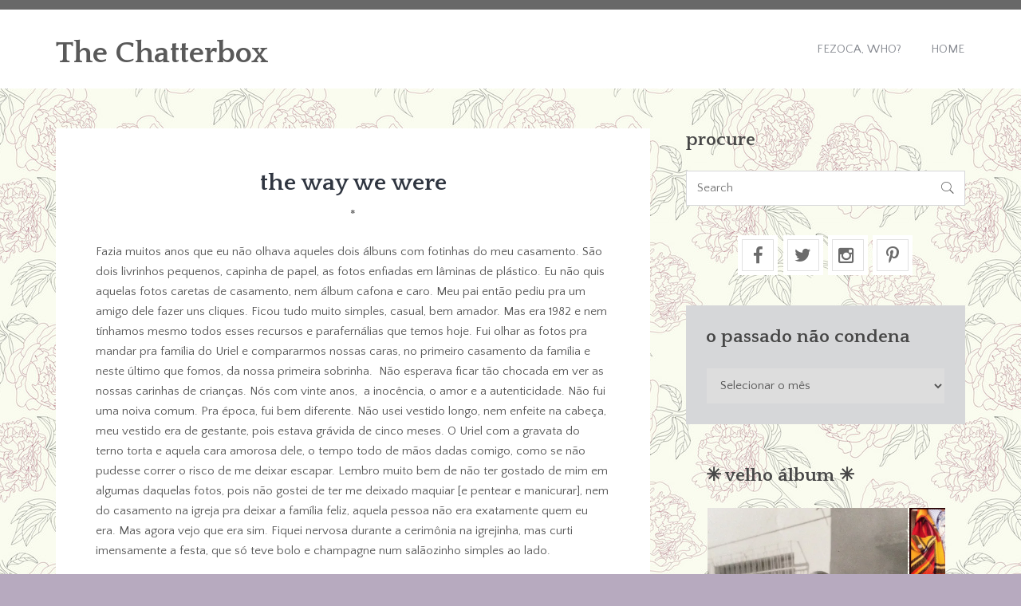

--- FILE ---
content_type: text/html; charset=UTF-8
request_url: https://fezocasblurbs.com/2017/07/the-way-we-were/
body_size: 16778
content:
<!DOCTYPE html>
<html lang="pt-BR" class="no-js">
<head>
	<meta charset="UTF-8">
	<meta name="viewport" content="width=device-width">
	<link rel="profile" href="http://gmpg.org/xfn/11">
	<link rel="pingback" href="https://fezocasblurbs.com/xmlrpc.php">
	<title>the way we were &#8211; The Chatterbox</title>
<meta name='robots' content='max-image-preview:large' />
<link rel='dns-prefetch' href='//secure.gravatar.com' />
<link rel='dns-prefetch' href='//stats.wp.com' />
<link rel='dns-prefetch' href='//fonts.googleapis.com' />
<link rel='dns-prefetch' href='//v0.wordpress.com' />
<link rel='dns-prefetch' href='//jetpack.wordpress.com' />
<link rel='dns-prefetch' href='//s0.wp.com' />
<link rel='dns-prefetch' href='//public-api.wordpress.com' />
<link rel='dns-prefetch' href='//0.gravatar.com' />
<link rel='dns-prefetch' href='//1.gravatar.com' />
<link rel='dns-prefetch' href='//2.gravatar.com' />
<link rel='preconnect' href='//i0.wp.com' />
<link rel='preconnect' href='//c0.wp.com' />
<link rel="alternate" type="application/rss+xml" title="Feed para The Chatterbox &raquo;" href="https://fezocasblurbs.com/feed/" />
<link rel="alternate" type="application/rss+xml" title="Feed de comentários para The Chatterbox &raquo;" href="https://fezocasblurbs.com/comments/feed/" />
<link rel="alternate" type="application/rss+xml" title="Feed de comentários para The Chatterbox &raquo; the way we were" href="https://fezocasblurbs.com/2017/07/the-way-we-were/feed/" />
<link rel="alternate" title="oEmbed (JSON)" type="application/json+oembed" href="https://fezocasblurbs.com/wp-json/oembed/1.0/embed?url=https%3A%2F%2Ffezocasblurbs.com%2F2017%2F07%2Fthe-way-we-were%2F" />
<link rel="alternate" title="oEmbed (XML)" type="text/xml+oembed" href="https://fezocasblurbs.com/wp-json/oembed/1.0/embed?url=https%3A%2F%2Ffezocasblurbs.com%2F2017%2F07%2Fthe-way-we-were%2F&#038;format=xml" />
<style id='wp-img-auto-sizes-contain-inline-css' type='text/css'>
img:is([sizes=auto i],[sizes^="auto," i]){contain-intrinsic-size:3000px 1500px}
/*# sourceURL=wp-img-auto-sizes-contain-inline-css */
</style>
<style id='wp-emoji-styles-inline-css' type='text/css'>

	img.wp-smiley, img.emoji {
		display: inline !important;
		border: none !important;
		box-shadow: none !important;
		height: 1em !important;
		width: 1em !important;
		margin: 0 0.07em !important;
		vertical-align: -0.1em !important;
		background: none !important;
		padding: 0 !important;
	}
/*# sourceURL=wp-emoji-styles-inline-css */
</style>
<style id='wp-block-library-inline-css' type='text/css'>
:root{--wp-block-synced-color:#7a00df;--wp-block-synced-color--rgb:122,0,223;--wp-bound-block-color:var(--wp-block-synced-color);--wp-editor-canvas-background:#ddd;--wp-admin-theme-color:#007cba;--wp-admin-theme-color--rgb:0,124,186;--wp-admin-theme-color-darker-10:#006ba1;--wp-admin-theme-color-darker-10--rgb:0,107,160.5;--wp-admin-theme-color-darker-20:#005a87;--wp-admin-theme-color-darker-20--rgb:0,90,135;--wp-admin-border-width-focus:2px}@media (min-resolution:192dpi){:root{--wp-admin-border-width-focus:1.5px}}.wp-element-button{cursor:pointer}:root .has-very-light-gray-background-color{background-color:#eee}:root .has-very-dark-gray-background-color{background-color:#313131}:root .has-very-light-gray-color{color:#eee}:root .has-very-dark-gray-color{color:#313131}:root .has-vivid-green-cyan-to-vivid-cyan-blue-gradient-background{background:linear-gradient(135deg,#00d084,#0693e3)}:root .has-purple-crush-gradient-background{background:linear-gradient(135deg,#34e2e4,#4721fb 50%,#ab1dfe)}:root .has-hazy-dawn-gradient-background{background:linear-gradient(135deg,#faaca8,#dad0ec)}:root .has-subdued-olive-gradient-background{background:linear-gradient(135deg,#fafae1,#67a671)}:root .has-atomic-cream-gradient-background{background:linear-gradient(135deg,#fdd79a,#004a59)}:root .has-nightshade-gradient-background{background:linear-gradient(135deg,#330968,#31cdcf)}:root .has-midnight-gradient-background{background:linear-gradient(135deg,#020381,#2874fc)}:root{--wp--preset--font-size--normal:16px;--wp--preset--font-size--huge:42px}.has-regular-font-size{font-size:1em}.has-larger-font-size{font-size:2.625em}.has-normal-font-size{font-size:var(--wp--preset--font-size--normal)}.has-huge-font-size{font-size:var(--wp--preset--font-size--huge)}.has-text-align-center{text-align:center}.has-text-align-left{text-align:left}.has-text-align-right{text-align:right}.has-fit-text{white-space:nowrap!important}#end-resizable-editor-section{display:none}.aligncenter{clear:both}.items-justified-left{justify-content:flex-start}.items-justified-center{justify-content:center}.items-justified-right{justify-content:flex-end}.items-justified-space-between{justify-content:space-between}.screen-reader-text{border:0;clip-path:inset(50%);height:1px;margin:-1px;overflow:hidden;padding:0;position:absolute;width:1px;word-wrap:normal!important}.screen-reader-text:focus{background-color:#ddd;clip-path:none;color:#444;display:block;font-size:1em;height:auto;left:5px;line-height:normal;padding:15px 23px 14px;text-decoration:none;top:5px;width:auto;z-index:100000}html :where(.has-border-color){border-style:solid}html :where([style*=border-top-color]){border-top-style:solid}html :where([style*=border-right-color]){border-right-style:solid}html :where([style*=border-bottom-color]){border-bottom-style:solid}html :where([style*=border-left-color]){border-left-style:solid}html :where([style*=border-width]){border-style:solid}html :where([style*=border-top-width]){border-top-style:solid}html :where([style*=border-right-width]){border-right-style:solid}html :where([style*=border-bottom-width]){border-bottom-style:solid}html :where([style*=border-left-width]){border-left-style:solid}html :where(img[class*=wp-image-]){height:auto;max-width:100%}:where(figure){margin:0 0 1em}html :where(.is-position-sticky){--wp-admin--admin-bar--position-offset:var(--wp-admin--admin-bar--height,0px)}@media screen and (max-width:600px){html :where(.is-position-sticky){--wp-admin--admin-bar--position-offset:0px}}

/*# sourceURL=wp-block-library-inline-css */
</style><style id='global-styles-inline-css' type='text/css'>
:root{--wp--preset--aspect-ratio--square: 1;--wp--preset--aspect-ratio--4-3: 4/3;--wp--preset--aspect-ratio--3-4: 3/4;--wp--preset--aspect-ratio--3-2: 3/2;--wp--preset--aspect-ratio--2-3: 2/3;--wp--preset--aspect-ratio--16-9: 16/9;--wp--preset--aspect-ratio--9-16: 9/16;--wp--preset--color--black: #000000;--wp--preset--color--cyan-bluish-gray: #abb8c3;--wp--preset--color--white: #ffffff;--wp--preset--color--pale-pink: #f78da7;--wp--preset--color--vivid-red: #cf2e2e;--wp--preset--color--luminous-vivid-orange: #ff6900;--wp--preset--color--luminous-vivid-amber: #fcb900;--wp--preset--color--light-green-cyan: #7bdcb5;--wp--preset--color--vivid-green-cyan: #00d084;--wp--preset--color--pale-cyan-blue: #8ed1fc;--wp--preset--color--vivid-cyan-blue: #0693e3;--wp--preset--color--vivid-purple: #9b51e0;--wp--preset--gradient--vivid-cyan-blue-to-vivid-purple: linear-gradient(135deg,rgb(6,147,227) 0%,rgb(155,81,224) 100%);--wp--preset--gradient--light-green-cyan-to-vivid-green-cyan: linear-gradient(135deg,rgb(122,220,180) 0%,rgb(0,208,130) 100%);--wp--preset--gradient--luminous-vivid-amber-to-luminous-vivid-orange: linear-gradient(135deg,rgb(252,185,0) 0%,rgb(255,105,0) 100%);--wp--preset--gradient--luminous-vivid-orange-to-vivid-red: linear-gradient(135deg,rgb(255,105,0) 0%,rgb(207,46,46) 100%);--wp--preset--gradient--very-light-gray-to-cyan-bluish-gray: linear-gradient(135deg,rgb(238,238,238) 0%,rgb(169,184,195) 100%);--wp--preset--gradient--cool-to-warm-spectrum: linear-gradient(135deg,rgb(74,234,220) 0%,rgb(151,120,209) 20%,rgb(207,42,186) 40%,rgb(238,44,130) 60%,rgb(251,105,98) 80%,rgb(254,248,76) 100%);--wp--preset--gradient--blush-light-purple: linear-gradient(135deg,rgb(255,206,236) 0%,rgb(152,150,240) 100%);--wp--preset--gradient--blush-bordeaux: linear-gradient(135deg,rgb(254,205,165) 0%,rgb(254,45,45) 50%,rgb(107,0,62) 100%);--wp--preset--gradient--luminous-dusk: linear-gradient(135deg,rgb(255,203,112) 0%,rgb(199,81,192) 50%,rgb(65,88,208) 100%);--wp--preset--gradient--pale-ocean: linear-gradient(135deg,rgb(255,245,203) 0%,rgb(182,227,212) 50%,rgb(51,167,181) 100%);--wp--preset--gradient--electric-grass: linear-gradient(135deg,rgb(202,248,128) 0%,rgb(113,206,126) 100%);--wp--preset--gradient--midnight: linear-gradient(135deg,rgb(2,3,129) 0%,rgb(40,116,252) 100%);--wp--preset--font-size--small: 13px;--wp--preset--font-size--medium: 20px;--wp--preset--font-size--large: 36px;--wp--preset--font-size--x-large: 42px;--wp--preset--spacing--20: 0.44rem;--wp--preset--spacing--30: 0.67rem;--wp--preset--spacing--40: 1rem;--wp--preset--spacing--50: 1.5rem;--wp--preset--spacing--60: 2.25rem;--wp--preset--spacing--70: 3.38rem;--wp--preset--spacing--80: 5.06rem;--wp--preset--shadow--natural: 6px 6px 9px rgba(0, 0, 0, 0.2);--wp--preset--shadow--deep: 12px 12px 50px rgba(0, 0, 0, 0.4);--wp--preset--shadow--sharp: 6px 6px 0px rgba(0, 0, 0, 0.2);--wp--preset--shadow--outlined: 6px 6px 0px -3px rgb(255, 255, 255), 6px 6px rgb(0, 0, 0);--wp--preset--shadow--crisp: 6px 6px 0px rgb(0, 0, 0);}:where(.is-layout-flex){gap: 0.5em;}:where(.is-layout-grid){gap: 0.5em;}body .is-layout-flex{display: flex;}.is-layout-flex{flex-wrap: wrap;align-items: center;}.is-layout-flex > :is(*, div){margin: 0;}body .is-layout-grid{display: grid;}.is-layout-grid > :is(*, div){margin: 0;}:where(.wp-block-columns.is-layout-flex){gap: 2em;}:where(.wp-block-columns.is-layout-grid){gap: 2em;}:where(.wp-block-post-template.is-layout-flex){gap: 1.25em;}:where(.wp-block-post-template.is-layout-grid){gap: 1.25em;}.has-black-color{color: var(--wp--preset--color--black) !important;}.has-cyan-bluish-gray-color{color: var(--wp--preset--color--cyan-bluish-gray) !important;}.has-white-color{color: var(--wp--preset--color--white) !important;}.has-pale-pink-color{color: var(--wp--preset--color--pale-pink) !important;}.has-vivid-red-color{color: var(--wp--preset--color--vivid-red) !important;}.has-luminous-vivid-orange-color{color: var(--wp--preset--color--luminous-vivid-orange) !important;}.has-luminous-vivid-amber-color{color: var(--wp--preset--color--luminous-vivid-amber) !important;}.has-light-green-cyan-color{color: var(--wp--preset--color--light-green-cyan) !important;}.has-vivid-green-cyan-color{color: var(--wp--preset--color--vivid-green-cyan) !important;}.has-pale-cyan-blue-color{color: var(--wp--preset--color--pale-cyan-blue) !important;}.has-vivid-cyan-blue-color{color: var(--wp--preset--color--vivid-cyan-blue) !important;}.has-vivid-purple-color{color: var(--wp--preset--color--vivid-purple) !important;}.has-black-background-color{background-color: var(--wp--preset--color--black) !important;}.has-cyan-bluish-gray-background-color{background-color: var(--wp--preset--color--cyan-bluish-gray) !important;}.has-white-background-color{background-color: var(--wp--preset--color--white) !important;}.has-pale-pink-background-color{background-color: var(--wp--preset--color--pale-pink) !important;}.has-vivid-red-background-color{background-color: var(--wp--preset--color--vivid-red) !important;}.has-luminous-vivid-orange-background-color{background-color: var(--wp--preset--color--luminous-vivid-orange) !important;}.has-luminous-vivid-amber-background-color{background-color: var(--wp--preset--color--luminous-vivid-amber) !important;}.has-light-green-cyan-background-color{background-color: var(--wp--preset--color--light-green-cyan) !important;}.has-vivid-green-cyan-background-color{background-color: var(--wp--preset--color--vivid-green-cyan) !important;}.has-pale-cyan-blue-background-color{background-color: var(--wp--preset--color--pale-cyan-blue) !important;}.has-vivid-cyan-blue-background-color{background-color: var(--wp--preset--color--vivid-cyan-blue) !important;}.has-vivid-purple-background-color{background-color: var(--wp--preset--color--vivid-purple) !important;}.has-black-border-color{border-color: var(--wp--preset--color--black) !important;}.has-cyan-bluish-gray-border-color{border-color: var(--wp--preset--color--cyan-bluish-gray) !important;}.has-white-border-color{border-color: var(--wp--preset--color--white) !important;}.has-pale-pink-border-color{border-color: var(--wp--preset--color--pale-pink) !important;}.has-vivid-red-border-color{border-color: var(--wp--preset--color--vivid-red) !important;}.has-luminous-vivid-orange-border-color{border-color: var(--wp--preset--color--luminous-vivid-orange) !important;}.has-luminous-vivid-amber-border-color{border-color: var(--wp--preset--color--luminous-vivid-amber) !important;}.has-light-green-cyan-border-color{border-color: var(--wp--preset--color--light-green-cyan) !important;}.has-vivid-green-cyan-border-color{border-color: var(--wp--preset--color--vivid-green-cyan) !important;}.has-pale-cyan-blue-border-color{border-color: var(--wp--preset--color--pale-cyan-blue) !important;}.has-vivid-cyan-blue-border-color{border-color: var(--wp--preset--color--vivid-cyan-blue) !important;}.has-vivid-purple-border-color{border-color: var(--wp--preset--color--vivid-purple) !important;}.has-vivid-cyan-blue-to-vivid-purple-gradient-background{background: var(--wp--preset--gradient--vivid-cyan-blue-to-vivid-purple) !important;}.has-light-green-cyan-to-vivid-green-cyan-gradient-background{background: var(--wp--preset--gradient--light-green-cyan-to-vivid-green-cyan) !important;}.has-luminous-vivid-amber-to-luminous-vivid-orange-gradient-background{background: var(--wp--preset--gradient--luminous-vivid-amber-to-luminous-vivid-orange) !important;}.has-luminous-vivid-orange-to-vivid-red-gradient-background{background: var(--wp--preset--gradient--luminous-vivid-orange-to-vivid-red) !important;}.has-very-light-gray-to-cyan-bluish-gray-gradient-background{background: var(--wp--preset--gradient--very-light-gray-to-cyan-bluish-gray) !important;}.has-cool-to-warm-spectrum-gradient-background{background: var(--wp--preset--gradient--cool-to-warm-spectrum) !important;}.has-blush-light-purple-gradient-background{background: var(--wp--preset--gradient--blush-light-purple) !important;}.has-blush-bordeaux-gradient-background{background: var(--wp--preset--gradient--blush-bordeaux) !important;}.has-luminous-dusk-gradient-background{background: var(--wp--preset--gradient--luminous-dusk) !important;}.has-pale-ocean-gradient-background{background: var(--wp--preset--gradient--pale-ocean) !important;}.has-electric-grass-gradient-background{background: var(--wp--preset--gradient--electric-grass) !important;}.has-midnight-gradient-background{background: var(--wp--preset--gradient--midnight) !important;}.has-small-font-size{font-size: var(--wp--preset--font-size--small) !important;}.has-medium-font-size{font-size: var(--wp--preset--font-size--medium) !important;}.has-large-font-size{font-size: var(--wp--preset--font-size--large) !important;}.has-x-large-font-size{font-size: var(--wp--preset--font-size--x-large) !important;}
/*# sourceURL=global-styles-inline-css */
</style>

<style id='classic-theme-styles-inline-css' type='text/css'>
/*! This file is auto-generated */
.wp-block-button__link{color:#fff;background-color:#32373c;border-radius:9999px;box-shadow:none;text-decoration:none;padding:calc(.667em + 2px) calc(1.333em + 2px);font-size:1.125em}.wp-block-file__button{background:#32373c;color:#fff;text-decoration:none}
/*# sourceURL=/wp-includes/css/classic-themes.min.css */
</style>
<link rel='stylesheet' id='swiper-style-css' href='https://fezocasblurbs.com/wp-content/plugins/designhooks-utils/assets/css/swiper.css?ver=6.9' type='text/css' media='all' />
<link rel='stylesheet' id='dh-fonts-css' href='//fonts.googleapis.com/css?family=Quattrocento%3A400%2C700%7CQuattrocento+Sans%3A400%2C700&#038;subset=latin%2Clatin-ext' type='text/css' media='all' />
<link rel='stylesheet' id='dh-style-css' href='https://fezocasblurbs.com/wp-content/themes/sentio-pro/style.css' type='text/css' media='all' />
<style id='dh-style-inline-css' type='text/css'>
.bg-alpha{background: #595959 !important;}.text-alpha{color: #595959 !important;}.bg-beta{background: #6b6b6b !important;}.text-beta{color: #6b6b6b !important;}.bg-delta{background: #474747 !important;}.text-delta{color: #474747 !important;}.bg-gamma{background: #686868 !important;}.text-gamma{color: #686868 !important;}.bg-epsilon{background: #4d215e !important;}.text-epsilon{color: #4d215e !important;}body{color: #565656 !important;}
/*# sourceURL=dh-style-inline-css */
</style>
<script type="text/javascript" src="https://c0.wp.com/c/6.9/wp-includes/js/jquery/jquery.min.js" id="jquery-core-js"></script>
<script type="text/javascript" src="https://c0.wp.com/c/6.9/wp-includes/js/jquery/jquery-migrate.min.js" id="jquery-migrate-js"></script>
<link rel="https://api.w.org/" href="https://fezocasblurbs.com/wp-json/" /><link rel="alternate" title="JSON" type="application/json" href="https://fezocasblurbs.com/wp-json/wp/v2/posts/4090" /><link rel="EditURI" type="application/rsd+xml" title="RSD" href="https://fezocasblurbs.com/xmlrpc.php?rsd" />
<meta name="generator" content="WordPress 6.9" />
<link rel="canonical" href="https://fezocasblurbs.com/2017/07/the-way-we-were/" />
<link rel='shortlink' href='https://wp.me/p7IoD1-13Y' />
	<style>img#wpstats{display:none}</style>
		<style type="text/css" id="custom-background-css">
body.custom-background { background-color: #b7aabf; background-image: url("https://fezocasblurbs.com/wp-content/uploads/2016/08/background-chatterbox-2.jpg"); background-position: center top; background-size: auto; background-repeat: repeat; background-attachment: fixed; }
</style>
	<link rel="icon" href="https://i0.wp.com/fezocasblurbs.com/wp-content/uploads/2016/08/cropped-background-chatterbox-2.jpg?fit=32%2C32&#038;ssl=1" sizes="32x32" />
<link rel="icon" href="https://i0.wp.com/fezocasblurbs.com/wp-content/uploads/2016/08/cropped-background-chatterbox-2.jpg?fit=192%2C192&#038;ssl=1" sizes="192x192" />
<link rel="apple-touch-icon" href="https://i0.wp.com/fezocasblurbs.com/wp-content/uploads/2016/08/cropped-background-chatterbox-2.jpg?fit=180%2C180&#038;ssl=1" />
<meta name="msapplication-TileImage" content="https://i0.wp.com/fezocasblurbs.com/wp-content/uploads/2016/08/cropped-background-chatterbox-2.jpg?fit=270%2C270&#038;ssl=1" />
		<style type="text/css" id="wp-custom-css">
			/*
Bem-vindo ao CSS Personalizado!

Para saber como isso funciona, veja http://wp.me/PEmnE-Bt
*/
.moldura {
	margin: .4em;
	padding: .4em;
	border: 1px solid #CBCBCB;
	background-color: #ffffff;
	display: inline;
}		</style>
		<link rel='stylesheet' id='jetpack-swiper-library-css' href='https://c0.wp.com/p/jetpack/15.4/_inc/blocks/swiper.css' type='text/css' media='all' />
<link rel='stylesheet' id='jetpack-carousel-css' href='https://c0.wp.com/p/jetpack/15.4/modules/carousel/jetpack-carousel.css' type='text/css' media='all' />
<link rel='stylesheet' id='tiled-gallery-css' href='https://c0.wp.com/p/jetpack/15.4/modules/tiled-gallery/tiled-gallery/tiled-gallery.css' type='text/css' media='all' />
</head>

<body class="wp-singular post-template-default single single-post postid-4090 single-format-standard custom-background wp-theme-sentio-pro">
		<div id="page-canvas" class="main-container">
			<header id="page-header" class="main-header bg-white header-one" role="banner">
	<section class="header-meta bg-gamma text-beta">
		<div class="container">
			<div class="row">
				<div class="col-md-7">
					<div class="header-meta-text">
											</div>
				</div>
				<div class="col-md-5">
					<div class="header-social align-right">
						<ul class="inline-list"></ul>					</div>
				</div>
			</div>
		</div>
	</section> <!-- /.header-meta -->

	<section class="header-nav">
		<div class="container">
			<div class="row make-vertical">
				<div class="col-sm-4">
					<figure class="brand-identity">
						<h2><a class="text-alpha" href="https://fezocasblurbs.com/" rel="home">The Chatterbox</a></h2>						
					</figure>
				</div>
				<div class="col-sm-8">
					<nav class="primary-navigation align-right text-uppercase">
						<a href="#" class="nav-devices font-2x"><i data-icon="&#xe674;"></i></a>
						<ul id="menu-menu" class="inline-list"><li id="menu-item-3344" class="menu-item menu-item-type-custom menu-item-object-custom menu-item-3344"><a href="http://www.fezocasblurbs.com/who">Fezoca, Who?</a></li>
<li id="menu-item-3392" class="menu-item menu-item-type-custom menu-item-object-custom menu-item-3392"><a href="http://www.fezocasblurbs.com/">Home</a></li>
</ul>					</nav>
				</div>
			</div>
		</div>
	</section> <!-- /.header-nav -->
</header> <!-- /.main-container -->

	<main class="main-content" role="main">
		<section class="content-box">
			<div class="container">
				<div class="row">
					<div class="col-md-8">
						
							<article id="post-4090" class="bg-white dh-post post-4090 post type-post status-publish format-standard hentry category-1">
		
	<div class="post-content">
		<h3 class="post-title text-center">the way we were</h3>		<h5 class="post-categories text-center text-beta font-alpha text-uppercase"><a href="https://fezocasblurbs.com/category/1/" rel="category tag">*</a></h5>
		<div class="post-body-content">
							<p>Fazia muitos anos que eu não olhava aqueles dois álbuns com fotinhas do meu casamento. São dois livrinhos pequenos, capinha de papel, as fotos enfiadas em lâminas de plástico. Eu não quis aquelas fotos caretas de casamento, nem álbum cafona e caro. Meu pai então pediu pra um amigo dele fazer uns cliques. Ficou tudo muito simples, casual, bem amador. Mas era 1982 e nem tínhamos mesmo todos esses recursos e parafernálias que temos hoje. Fui olhar as fotos pra mandar pra família do Uriel e compararmos nossas caras, no primeiro casamento da família e neste último que fomos, da nossa primeira sobrinha.  Não esperava ficar tão chocada em ver as nossas carinhas de crianças. Nós com vinte anos,  a inocência, o amor e a autenticidade. Não fui uma noiva comum. Pra época, fui bem diferente. Não usei vestido longo, nem enfeite na cabeça, meu vestido era de gestante, pois estava grávida de cinco meses. O Uriel com a gravata do terno torta e aquela cara amorosa dele, o tempo todo de mãos dadas comigo, como se não pudesse correr o risco de me deixar escapar. Lembro muito bem de não ter gostado de mim em algumas daquelas fotos, pois não gostei de ter me deixado maquiar [e pentear e manicurar], nem do casamento na igreja pra deixar a família feliz, aquela pessoa não era exatamente quem eu era. Mas agora vejo que era sim. Fiquei nervosa durante a cerimônia na igrejinha, mas curti imensamente a festa, que só teve bolo e champagne num salãozinho simples ao lado.</p>
<p>Ninguém comentou nada, mas quero dizer aqui que achei eu e o Uriel incrivelmente lindos e extremamente fofos em todas as fotos. Tão felizes, com tantos sonhos e expectativas. Fica muito mais fácil admitir hoje, com cinquenta e cinco anos, que não somos iguais a todo mundo, formamos um casal bem diferente, mas acho que no final deu tudo muito certo.</p>
					</div>
						<footer class="post-meta">
			<div class="row">
				<div class="col-md-6">
					<time class="post-date">julho 12, 2017</time>									</div>
				<div class="col-md-6">
					<div class="align-right">
						<ul class="inline-list post-socials"><li>Share on:</li><li><a href="https://www.facebook.com/sharer/sharer.php?u=https://fezocasblurbs.com/2017/07/the-way-we-were/" target="_blank"><i data-icon="&#xf09a"></i></a></li><li><a href="https://twitter.com/intent/tweet?original_referer=https://fezocasblurbs.com/2017/07/the-way-we-were/&text=the way we were" target="_blank"><i data-icon="&#xf099"></i></a></li><li><a href="https://plus.google.com/share?url=https://fezocasblurbs.com/2017/07/the-way-we-were/" target="_blank"><i data-icon="&#xf1a0"></i></a></li><li><a href="https://www.linkedin.com/shareArticle?mini=true&url=https://fezocasblurbs.com/2017/07/the-way-we-were/=url&title=the way we were" target="_blank"><i data-icon="&#xf0e1"></i></a></li></ul>					</div>
				</div>
			</div>
		</footer>
			</div>
</article>



	<div class="post-extralink">
		<div class="row">
			<div class="col-sm-6">
									<div class="post-prev bg-white">
					<a href="https://fezocasblurbs.com/2017/06/a-very-hot-day/">
						<em style="background-image: url();"></em>
					</a>
					<span>Previous</span>
					<h5>{ a very hot day }</h5>
				 	</div>
							</div>
				
			<div class="col-sm-6">
									<div class="post-next bg-white">
						<a href="https://fezocasblurbs.com/2017/07/os-ipes-rosas-no-brasil/">
							<em style="background-image: url();"></em>
						</a>
						<span>Next</span>
						<h5>os ipês rosas [no Brasil]</h5>
				 	</div>
							</div>
		</div>
	</div>
	
		<div id="respond" class="comment-respond">
			<h3 id="reply-title" class="comment-reply-title">deixe um comentário<small><a rel="nofollow" id="cancel-comment-reply-link" href="/2017/07/the-way-we-were/#respond" style="display:none;">Cancelar resposta</a></small></h3>			<form id="commentform" class="comment-form">
				<iframe
					title="Formulário de comentário"
					src="https://jetpack.wordpress.com/jetpack-comment/?blogid=114015459&#038;postid=4090&#038;comment_registration=0&#038;require_name_email=1&#038;stc_enabled=1&#038;stb_enabled=1&#038;show_avatars=1&#038;avatar_default=retro&#038;greeting=deixe+um+coment%C3%A1rio&#038;jetpack_comments_nonce=3c12cf6f24&#038;greeting_reply=Deixe+uma+resposta+para+%25s&#038;color_scheme=light&#038;lang=pt_BR&#038;jetpack_version=15.4&#038;iframe_unique_id=1&#038;show_cookie_consent=10&#038;has_cookie_consent=0&#038;is_current_user_subscribed=0&#038;token_key=%3Bnormal%3B&#038;sig=069cc575311393ac43f87be407e7b7b1fe0fed7a#parent=https%3A%2F%2Ffezocasblurbs.com%2F2017%2F07%2Fthe-way-we-were%2F"
											name="jetpack_remote_comment"
						style="width:100%; height: 430px; border:0;"
										class="jetpack_remote_comment"
					id="jetpack_remote_comment"
					sandbox="allow-same-origin allow-top-navigation allow-scripts allow-forms allow-popups"
				>
									</iframe>
									<!--[if !IE]><!-->
					<script>
						document.addEventListener('DOMContentLoaded', function () {
							var commentForms = document.getElementsByClassName('jetpack_remote_comment');
							for (var i = 0; i < commentForms.length; i++) {
								commentForms[i].allowTransparency = false;
								commentForms[i].scrolling = 'no';
							}
						});
					</script>
					<!--<![endif]-->
							</form>
		</div>

		
		<input type="hidden" name="comment_parent" id="comment_parent" value="" />

		
						
							<div class="post-pagination align-center">
															</div>

											</div>
					<div class="col-md-4">
						<div id="search-2" class="dh-widget widget_search"><h4 class="widget-title text-delta">procure</h4><form role="search" method="get" class="search-form" action="https://fezocasblurbs.com/"><input type="search" class="search-field" placeholder="Search" value="" name="s" title="Search for:">
				<button class="search-submit">&#xe6a3;</button></form></div><div id="dh-social-media-3" class="dh-widget widget_dh-social-media"><div class="dh-social-media">
	<ul class="inline-list">
									<li><a href="https://www.facebook.com/ferguimaraesrosa" class="bg-white text-beta" target="_blank">
					<i data-icon="&#xf09a;"></i></a></li>
												<li><a href="https://twitter.com/fezoca" class="bg-white text-beta" target="_blank">
					<i data-icon="&#xf099;"></i></a></li>
												<li><a href="https://www.instagram.com/ferguimaraesrosa/" class="bg-white text-beta" target="_blank">
					<i data-icon="&#xf16d;"></i></a></li>
												<li><a href="https://www.pinterest.com/feguimaraesrosa/" class="bg-white text-beta" target="_blank">
					<i data-icon="&#xf231;"></i></a></li>
											</ul>
</div></div><div id="archives-2" class="dh-widget widget_archive"><h4 class="widget-title text-delta">o passado não condena</h4>		<label class="screen-reader-text" for="archives-dropdown-2">o passado não condena</label>
		<select id="archives-dropdown-2" name="archive-dropdown">
			
			<option value="">Selecionar o mês</option>
				<option value='https://fezocasblurbs.com/2023/06/'> junho 2023 </option>
	<option value='https://fezocasblurbs.com/2023/05/'> maio 2023 </option>
	<option value='https://fezocasblurbs.com/2022/12/'> dezembro 2022 </option>
	<option value='https://fezocasblurbs.com/2022/09/'> setembro 2022 </option>
	<option value='https://fezocasblurbs.com/2022/07/'> julho 2022 </option>
	<option value='https://fezocasblurbs.com/2022/06/'> junho 2022 </option>
	<option value='https://fezocasblurbs.com/2022/03/'> março 2022 </option>
	<option value='https://fezocasblurbs.com/2022/02/'> fevereiro 2022 </option>
	<option value='https://fezocasblurbs.com/2022/01/'> janeiro 2022 </option>
	<option value='https://fezocasblurbs.com/2021/12/'> dezembro 2021 </option>
	<option value='https://fezocasblurbs.com/2021/11/'> novembro 2021 </option>
	<option value='https://fezocasblurbs.com/2021/10/'> outubro 2021 </option>
	<option value='https://fezocasblurbs.com/2021/09/'> setembro 2021 </option>
	<option value='https://fezocasblurbs.com/2021/08/'> agosto 2021 </option>
	<option value='https://fezocasblurbs.com/2021/01/'> janeiro 2021 </option>
	<option value='https://fezocasblurbs.com/2020/12/'> dezembro 2020 </option>
	<option value='https://fezocasblurbs.com/2020/11/'> novembro 2020 </option>
	<option value='https://fezocasblurbs.com/2020/10/'> outubro 2020 </option>
	<option value='https://fezocasblurbs.com/2020/08/'> agosto 2020 </option>
	<option value='https://fezocasblurbs.com/2020/06/'> junho 2020 </option>
	<option value='https://fezocasblurbs.com/2020/03/'> março 2020 </option>
	<option value='https://fezocasblurbs.com/2020/02/'> fevereiro 2020 </option>
	<option value='https://fezocasblurbs.com/2020/01/'> janeiro 2020 </option>
	<option value='https://fezocasblurbs.com/2019/12/'> dezembro 2019 </option>
	<option value='https://fezocasblurbs.com/2019/11/'> novembro 2019 </option>
	<option value='https://fezocasblurbs.com/2019/10/'> outubro 2019 </option>
	<option value='https://fezocasblurbs.com/2019/09/'> setembro 2019 </option>
	<option value='https://fezocasblurbs.com/2019/08/'> agosto 2019 </option>
	<option value='https://fezocasblurbs.com/2019/07/'> julho 2019 </option>
	<option value='https://fezocasblurbs.com/2019/06/'> junho 2019 </option>
	<option value='https://fezocasblurbs.com/2019/05/'> maio 2019 </option>
	<option value='https://fezocasblurbs.com/2019/04/'> abril 2019 </option>
	<option value='https://fezocasblurbs.com/2019/03/'> março 2019 </option>
	<option value='https://fezocasblurbs.com/2019/02/'> fevereiro 2019 </option>
	<option value='https://fezocasblurbs.com/2019/01/'> janeiro 2019 </option>
	<option value='https://fezocasblurbs.com/2018/12/'> dezembro 2018 </option>
	<option value='https://fezocasblurbs.com/2018/11/'> novembro 2018 </option>
	<option value='https://fezocasblurbs.com/2018/10/'> outubro 2018 </option>
	<option value='https://fezocasblurbs.com/2018/09/'> setembro 2018 </option>
	<option value='https://fezocasblurbs.com/2018/08/'> agosto 2018 </option>
	<option value='https://fezocasblurbs.com/2018/07/'> julho 2018 </option>
	<option value='https://fezocasblurbs.com/2018/06/'> junho 2018 </option>
	<option value='https://fezocasblurbs.com/2018/05/'> maio 2018 </option>
	<option value='https://fezocasblurbs.com/2018/04/'> abril 2018 </option>
	<option value='https://fezocasblurbs.com/2018/03/'> março 2018 </option>
	<option value='https://fezocasblurbs.com/2018/02/'> fevereiro 2018 </option>
	<option value='https://fezocasblurbs.com/2018/01/'> janeiro 2018 </option>
	<option value='https://fezocasblurbs.com/2017/12/'> dezembro 2017 </option>
	<option value='https://fezocasblurbs.com/2017/11/'> novembro 2017 </option>
	<option value='https://fezocasblurbs.com/2017/10/'> outubro 2017 </option>
	<option value='https://fezocasblurbs.com/2017/09/'> setembro 2017 </option>
	<option value='https://fezocasblurbs.com/2017/08/'> agosto 2017 </option>
	<option value='https://fezocasblurbs.com/2017/07/'> julho 2017 </option>
	<option value='https://fezocasblurbs.com/2017/06/'> junho 2017 </option>
	<option value='https://fezocasblurbs.com/2017/05/'> maio 2017 </option>
	<option value='https://fezocasblurbs.com/2017/04/'> abril 2017 </option>
	<option value='https://fezocasblurbs.com/2017/03/'> março 2017 </option>
	<option value='https://fezocasblurbs.com/2017/02/'> fevereiro 2017 </option>
	<option value='https://fezocasblurbs.com/2017/01/'> janeiro 2017 </option>
	<option value='https://fezocasblurbs.com/2016/12/'> dezembro 2016 </option>
	<option value='https://fezocasblurbs.com/2016/11/'> novembro 2016 </option>
	<option value='https://fezocasblurbs.com/2016/10/'> outubro 2016 </option>
	<option value='https://fezocasblurbs.com/2016/09/'> setembro 2016 </option>
	<option value='https://fezocasblurbs.com/2016/08/'> agosto 2016 </option>
	<option value='https://fezocasblurbs.com/2016/07/'> julho 2016 </option>
	<option value='https://fezocasblurbs.com/2016/06/'> junho 2016 </option>
	<option value='https://fezocasblurbs.com/2016/05/'> maio 2016 </option>
	<option value='https://fezocasblurbs.com/2016/04/'> abril 2016 </option>
	<option value='https://fezocasblurbs.com/2016/03/'> março 2016 </option>
	<option value='https://fezocasblurbs.com/2016/02/'> fevereiro 2016 </option>
	<option value='https://fezocasblurbs.com/2016/01/'> janeiro 2016 </option>
	<option value='https://fezocasblurbs.com/2015/12/'> dezembro 2015 </option>
	<option value='https://fezocasblurbs.com/2015/11/'> novembro 2015 </option>
	<option value='https://fezocasblurbs.com/2015/10/'> outubro 2015 </option>
	<option value='https://fezocasblurbs.com/2015/09/'> setembro 2015 </option>
	<option value='https://fezocasblurbs.com/2015/08/'> agosto 2015 </option>
	<option value='https://fezocasblurbs.com/2015/07/'> julho 2015 </option>
	<option value='https://fezocasblurbs.com/2015/06/'> junho 2015 </option>
	<option value='https://fezocasblurbs.com/2015/05/'> maio 2015 </option>
	<option value='https://fezocasblurbs.com/2015/04/'> abril 2015 </option>
	<option value='https://fezocasblurbs.com/2015/03/'> março 2015 </option>
	<option value='https://fezocasblurbs.com/2015/02/'> fevereiro 2015 </option>
	<option value='https://fezocasblurbs.com/2015/01/'> janeiro 2015 </option>
	<option value='https://fezocasblurbs.com/2014/12/'> dezembro 2014 </option>
	<option value='https://fezocasblurbs.com/2014/11/'> novembro 2014 </option>
	<option value='https://fezocasblurbs.com/2014/10/'> outubro 2014 </option>
	<option value='https://fezocasblurbs.com/2014/09/'> setembro 2014 </option>
	<option value='https://fezocasblurbs.com/2014/08/'> agosto 2014 </option>
	<option value='https://fezocasblurbs.com/2014/07/'> julho 2014 </option>
	<option value='https://fezocasblurbs.com/2014/06/'> junho 2014 </option>
	<option value='https://fezocasblurbs.com/2014/05/'> maio 2014 </option>
	<option value='https://fezocasblurbs.com/2014/04/'> abril 2014 </option>
	<option value='https://fezocasblurbs.com/2014/03/'> março 2014 </option>
	<option value='https://fezocasblurbs.com/2014/02/'> fevereiro 2014 </option>
	<option value='https://fezocasblurbs.com/2014/01/'> janeiro 2014 </option>
	<option value='https://fezocasblurbs.com/2013/12/'> dezembro 2013 </option>
	<option value='https://fezocasblurbs.com/2013/11/'> novembro 2013 </option>
	<option value='https://fezocasblurbs.com/2013/10/'> outubro 2013 </option>
	<option value='https://fezocasblurbs.com/2013/09/'> setembro 2013 </option>
	<option value='https://fezocasblurbs.com/2013/08/'> agosto 2013 </option>
	<option value='https://fezocasblurbs.com/2013/07/'> julho 2013 </option>
	<option value='https://fezocasblurbs.com/2013/06/'> junho 2013 </option>
	<option value='https://fezocasblurbs.com/2013/05/'> maio 2013 </option>
	<option value='https://fezocasblurbs.com/2013/04/'> abril 2013 </option>
	<option value='https://fezocasblurbs.com/2013/03/'> março 2013 </option>
	<option value='https://fezocasblurbs.com/2013/02/'> fevereiro 2013 </option>
	<option value='https://fezocasblurbs.com/2013/01/'> janeiro 2013 </option>
	<option value='https://fezocasblurbs.com/2012/12/'> dezembro 2012 </option>
	<option value='https://fezocasblurbs.com/2012/11/'> novembro 2012 </option>
	<option value='https://fezocasblurbs.com/2012/10/'> outubro 2012 </option>
	<option value='https://fezocasblurbs.com/2012/09/'> setembro 2012 </option>
	<option value='https://fezocasblurbs.com/2012/08/'> agosto 2012 </option>
	<option value='https://fezocasblurbs.com/2012/07/'> julho 2012 </option>
	<option value='https://fezocasblurbs.com/2012/06/'> junho 2012 </option>
	<option value='https://fezocasblurbs.com/2012/05/'> maio 2012 </option>
	<option value='https://fezocasblurbs.com/2012/04/'> abril 2012 </option>
	<option value='https://fezocasblurbs.com/2012/03/'> março 2012 </option>
	<option value='https://fezocasblurbs.com/2012/02/'> fevereiro 2012 </option>
	<option value='https://fezocasblurbs.com/2012/01/'> janeiro 2012 </option>
	<option value='https://fezocasblurbs.com/2011/12/'> dezembro 2011 </option>
	<option value='https://fezocasblurbs.com/2011/11/'> novembro 2011 </option>
	<option value='https://fezocasblurbs.com/2011/10/'> outubro 2011 </option>
	<option value='https://fezocasblurbs.com/2011/09/'> setembro 2011 </option>
	<option value='https://fezocasblurbs.com/2011/08/'> agosto 2011 </option>
	<option value='https://fezocasblurbs.com/2011/07/'> julho 2011 </option>
	<option value='https://fezocasblurbs.com/2011/06/'> junho 2011 </option>
	<option value='https://fezocasblurbs.com/2011/05/'> maio 2011 </option>
	<option value='https://fezocasblurbs.com/2011/04/'> abril 2011 </option>
	<option value='https://fezocasblurbs.com/2011/03/'> março 2011 </option>
	<option value='https://fezocasblurbs.com/2011/02/'> fevereiro 2011 </option>
	<option value='https://fezocasblurbs.com/2011/01/'> janeiro 2011 </option>
	<option value='https://fezocasblurbs.com/2010/12/'> dezembro 2010 </option>
	<option value='https://fezocasblurbs.com/2010/11/'> novembro 2010 </option>
	<option value='https://fezocasblurbs.com/2010/10/'> outubro 2010 </option>
	<option value='https://fezocasblurbs.com/2010/09/'> setembro 2010 </option>
	<option value='https://fezocasblurbs.com/2010/08/'> agosto 2010 </option>
	<option value='https://fezocasblurbs.com/2010/07/'> julho 2010 </option>
	<option value='https://fezocasblurbs.com/2010/06/'> junho 2010 </option>
	<option value='https://fezocasblurbs.com/2010/05/'> maio 2010 </option>
	<option value='https://fezocasblurbs.com/2010/04/'> abril 2010 </option>
	<option value='https://fezocasblurbs.com/2010/03/'> março 2010 </option>
	<option value='https://fezocasblurbs.com/2010/02/'> fevereiro 2010 </option>
	<option value='https://fezocasblurbs.com/2010/01/'> janeiro 2010 </option>
	<option value='https://fezocasblurbs.com/2009/12/'> dezembro 2009 </option>
	<option value='https://fezocasblurbs.com/2009/11/'> novembro 2009 </option>
	<option value='https://fezocasblurbs.com/2009/10/'> outubro 2009 </option>
	<option value='https://fezocasblurbs.com/2009/09/'> setembro 2009 </option>
	<option value='https://fezocasblurbs.com/2009/08/'> agosto 2009 </option>
	<option value='https://fezocasblurbs.com/2009/07/'> julho 2009 </option>
	<option value='https://fezocasblurbs.com/2009/06/'> junho 2009 </option>
	<option value='https://fezocasblurbs.com/2009/05/'> maio 2009 </option>
	<option value='https://fezocasblurbs.com/2009/04/'> abril 2009 </option>
	<option value='https://fezocasblurbs.com/2009/03/'> março 2009 </option>
	<option value='https://fezocasblurbs.com/2009/02/'> fevereiro 2009 </option>
	<option value='https://fezocasblurbs.com/2009/01/'> janeiro 2009 </option>
	<option value='https://fezocasblurbs.com/2008/12/'> dezembro 2008 </option>
	<option value='https://fezocasblurbs.com/2008/11/'> novembro 2008 </option>
	<option value='https://fezocasblurbs.com/2008/10/'> outubro 2008 </option>
	<option value='https://fezocasblurbs.com/2008/09/'> setembro 2008 </option>
	<option value='https://fezocasblurbs.com/2008/08/'> agosto 2008 </option>
	<option value='https://fezocasblurbs.com/2008/07/'> julho 2008 </option>
	<option value='https://fezocasblurbs.com/2008/06/'> junho 2008 </option>
	<option value='https://fezocasblurbs.com/2008/05/'> maio 2008 </option>
	<option value='https://fezocasblurbs.com/2008/04/'> abril 2008 </option>
	<option value='https://fezocasblurbs.com/2008/03/'> março 2008 </option>
	<option value='https://fezocasblurbs.com/2008/02/'> fevereiro 2008 </option>
	<option value='https://fezocasblurbs.com/2008/01/'> janeiro 2008 </option>
	<option value='https://fezocasblurbs.com/2007/12/'> dezembro 2007 </option>
	<option value='https://fezocasblurbs.com/2007/11/'> novembro 2007 </option>
	<option value='https://fezocasblurbs.com/2007/10/'> outubro 2007 </option>
	<option value='https://fezocasblurbs.com/2007/09/'> setembro 2007 </option>
	<option value='https://fezocasblurbs.com/2007/08/'> agosto 2007 </option>
	<option value='https://fezocasblurbs.com/2007/07/'> julho 2007 </option>
	<option value='https://fezocasblurbs.com/2007/06/'> junho 2007 </option>
	<option value='https://fezocasblurbs.com/2007/05/'> maio 2007 </option>
	<option value='https://fezocasblurbs.com/2007/04/'> abril 2007 </option>
	<option value='https://fezocasblurbs.com/2007/03/'> março 2007 </option>
	<option value='https://fezocasblurbs.com/2007/02/'> fevereiro 2007 </option>
	<option value='https://fezocasblurbs.com/2007/01/'> janeiro 2007 </option>
	<option value='https://fezocasblurbs.com/2006/12/'> dezembro 2006 </option>
	<option value='https://fezocasblurbs.com/2006/11/'> novembro 2006 </option>
	<option value='https://fezocasblurbs.com/2006/10/'> outubro 2006 </option>
	<option value='https://fezocasblurbs.com/2006/09/'> setembro 2006 </option>
	<option value='https://fezocasblurbs.com/2006/08/'> agosto 2006 </option>
	<option value='https://fezocasblurbs.com/2006/07/'> julho 2006 </option>
	<option value='https://fezocasblurbs.com/2006/06/'> junho 2006 </option>
	<option value='https://fezocasblurbs.com/2006/05/'> maio 2006 </option>
	<option value='https://fezocasblurbs.com/2006/04/'> abril 2006 </option>
	<option value='https://fezocasblurbs.com/2006/03/'> março 2006 </option>
	<option value='https://fezocasblurbs.com/2006/02/'> fevereiro 2006 </option>
	<option value='https://fezocasblurbs.com/2006/01/'> janeiro 2006 </option>
	<option value='https://fezocasblurbs.com/2005/12/'> dezembro 2005 </option>
	<option value='https://fezocasblurbs.com/2005/11/'> novembro 2005 </option>
	<option value='https://fezocasblurbs.com/2005/10/'> outubro 2005 </option>
	<option value='https://fezocasblurbs.com/2005/09/'> setembro 2005 </option>
	<option value='https://fezocasblurbs.com/2005/08/'> agosto 2005 </option>
	<option value='https://fezocasblurbs.com/2005/07/'> julho 2005 </option>
	<option value='https://fezocasblurbs.com/2005/06/'> junho 2005 </option>
	<option value='https://fezocasblurbs.com/2005/05/'> maio 2005 </option>
	<option value='https://fezocasblurbs.com/2005/04/'> abril 2005 </option>
	<option value='https://fezocasblurbs.com/2005/03/'> março 2005 </option>
	<option value='https://fezocasblurbs.com/2005/02/'> fevereiro 2005 </option>
	<option value='https://fezocasblurbs.com/2005/01/'> janeiro 2005 </option>
	<option value='https://fezocasblurbs.com/2004/12/'> dezembro 2004 </option>
	<option value='https://fezocasblurbs.com/2004/11/'> novembro 2004 </option>
	<option value='https://fezocasblurbs.com/2004/10/'> outubro 2004 </option>
	<option value='https://fezocasblurbs.com/2004/09/'> setembro 2004 </option>
	<option value='https://fezocasblurbs.com/2004/08/'> agosto 2004 </option>
	<option value='https://fezocasblurbs.com/2004/07/'> julho 2004 </option>
	<option value='https://fezocasblurbs.com/2004/06/'> junho 2004 </option>
	<option value='https://fezocasblurbs.com/2004/05/'> maio 2004 </option>
	<option value='https://fezocasblurbs.com/2004/04/'> abril 2004 </option>
	<option value='https://fezocasblurbs.com/2004/03/'> março 2004 </option>
	<option value='https://fezocasblurbs.com/2004/02/'> fevereiro 2004 </option>
	<option value='https://fezocasblurbs.com/2004/01/'> janeiro 2004 </option>
	<option value='https://fezocasblurbs.com/2003/12/'> dezembro 2003 </option>
	<option value='https://fezocasblurbs.com/2003/11/'> novembro 2003 </option>
	<option value='https://fezocasblurbs.com/2003/10/'> outubro 2003 </option>
	<option value='https://fezocasblurbs.com/2003/09/'> setembro 2003 </option>
	<option value='https://fezocasblurbs.com/2003/08/'> agosto 2003 </option>
	<option value='https://fezocasblurbs.com/2003/07/'> julho 2003 </option>
	<option value='https://fezocasblurbs.com/2003/06/'> junho 2003 </option>
	<option value='https://fezocasblurbs.com/2003/05/'> maio 2003 </option>
	<option value='https://fezocasblurbs.com/2003/04/'> abril 2003 </option>
	<option value='https://fezocasblurbs.com/2003/03/'> março 2003 </option>
	<option value='https://fezocasblurbs.com/2003/02/'> fevereiro 2003 </option>
	<option value='https://fezocasblurbs.com/2003/01/'> janeiro 2003 </option>
	<option value='https://fezocasblurbs.com/2002/12/'> dezembro 2002 </option>
	<option value='https://fezocasblurbs.com/2002/11/'> novembro 2002 </option>
	<option value='https://fezocasblurbs.com/2002/10/'> outubro 2002 </option>
	<option value='https://fezocasblurbs.com/2002/09/'> setembro 2002 </option>
	<option value='https://fezocasblurbs.com/2002/08/'> agosto 2002 </option>
	<option value='https://fezocasblurbs.com/2002/07/'> julho 2002 </option>
	<option value='https://fezocasblurbs.com/2002/06/'> junho 2002 </option>
	<option value='https://fezocasblurbs.com/2002/05/'> maio 2002 </option>
	<option value='https://fezocasblurbs.com/2002/04/'> abril 2002 </option>
	<option value='https://fezocasblurbs.com/2002/03/'> março 2002 </option>
	<option value='https://fezocasblurbs.com/2002/02/'> fevereiro 2002 </option>
	<option value='https://fezocasblurbs.com/2002/01/'> janeiro 2002 </option>
	<option value='https://fezocasblurbs.com/2001/12/'> dezembro 2001 </option>
	<option value='https://fezocasblurbs.com/2001/11/'> novembro 2001 </option>
	<option value='https://fezocasblurbs.com/2001/10/'> outubro 2001 </option>
	<option value='https://fezocasblurbs.com/2001/09/'> setembro 2001 </option>
	<option value='https://fezocasblurbs.com/2001/08/'> agosto 2001 </option>
	<option value='https://fezocasblurbs.com/2001/07/'> julho 2001 </option>
	<option value='https://fezocasblurbs.com/2001/06/'> junho 2001 </option>
	<option value='https://fezocasblurbs.com/2001/05/'> maio 2001 </option>
	<option value='https://fezocasblurbs.com/2001/04/'> abril 2001 </option>
	<option value='https://fezocasblurbs.com/2001/03/'> março 2001 </option>
	<option value='https://fezocasblurbs.com/2001/02/'> fevereiro 2001 </option>
	<option value='https://fezocasblurbs.com/2001/01/'> janeiro 2001 </option>
	<option value='https://fezocasblurbs.com/2000/12/'> dezembro 2000 </option>
	<option value='https://fezocasblurbs.com/2000/11/'> novembro 2000 </option>
	<option value='https://fezocasblurbs.com/2000/10/'> outubro 2000 </option>

		</select>

			<script type="text/javascript">
/* <![CDATA[ */

( ( dropdownId ) => {
	const dropdown = document.getElementById( dropdownId );
	function onSelectChange() {
		setTimeout( () => {
			if ( 'escape' === dropdown.dataset.lastkey ) {
				return;
			}
			if ( dropdown.value ) {
				document.location.href = dropdown.value;
			}
		}, 250 );
	}
	function onKeyUp( event ) {
		if ( 'Escape' === event.key ) {
			dropdown.dataset.lastkey = 'escape';
		} else {
			delete dropdown.dataset.lastkey;
		}
	}
	function onClick() {
		delete dropdown.dataset.lastkey;
	}
	dropdown.addEventListener( 'keyup', onKeyUp );
	dropdown.addEventListener( 'click', onClick );
	dropdown.addEventListener( 'change', onSelectChange );
})( "archives-dropdown-2" );

//# sourceURL=WP_Widget_Archives%3A%3Awidget
/* ]]> */
</script>
</div><div id="media_gallery-3" class="dh-widget widget_media_gallery"><h4 class="widget-title text-delta">✳︎ velho álbum ✳︎</h4><div class="tiled-gallery type-rectangular tiled-gallery-unresized" data-original-width="645" data-carousel-extra='{&quot;blog_id&quot;:1,&quot;permalink&quot;:&quot;https:\/\/fezocasblurbs.com\/2017\/07\/the-way-we-were\/&quot;,&quot;likes_blog_id&quot;:114015459}' itemscope itemtype="http://schema.org/ImageGallery" > <div class="gallery-row" style="width: 645px; height: 515px;" data-original-width="645" data-original-height="515" > <div class="gallery-group images-1" style="width: 467px; height: 515px;" data-original-width="467" data-original-height="515" > <div class="tiled-gallery-item tiled-gallery-item-large" itemprop="associatedMedia" itemscope itemtype="http://schema.org/ImageObject"> <a href="https://fezocasblurbs.com/pa-f/" border="0" itemprop="url"> <meta itemprop="width" content="463"> <meta itemprop="height" content="511"> <img class="" data-attachment-id="3506" data-orig-file="https://fezocasblurbs.com/wp-content/uploads/2016/09/PA-F.jpg" data-orig-size="500,552" data-comments-opened="1" data-image-meta="{&quot;aperture&quot;:&quot;2.4&quot;,&quot;credit&quot;:&quot;&quot;,&quot;camera&quot;:&quot;iPhone 5&quot;,&quot;caption&quot;:&quot;&quot;,&quot;created_timestamp&quot;:&quot;1414342959&quot;,&quot;copyright&quot;:&quot;&quot;,&quot;focal_length&quot;:&quot;4.12&quot;,&quot;iso&quot;:&quot;400&quot;,&quot;shutter_speed&quot;:&quot;0.066666666666667&quot;,&quot;title&quot;:&quot;&quot;,&quot;orientation&quot;:&quot;1&quot;}" data-image-title="PA-F" data-image-description="" data-medium-file="https://i0.wp.com/fezocasblurbs.com/wp-content/uploads/2016/09/PA-F.jpg?fit=226%2C250&#038;ssl=1" data-large-file="https://i0.wp.com/fezocasblurbs.com/wp-content/uploads/2016/09/PA-F.jpg?fit=453%2C500&#038;ssl=1" src="https://i0.wp.com/fezocasblurbs.com/wp-content/uploads/2016/09/PA-F.jpg?w=463&#038;h=511&#038;ssl=1" srcset="https://i0.wp.com/fezocasblurbs.com/wp-content/uploads/2016/09/PA-F.jpg?w=500&amp;ssl=1 500w, https://i0.wp.com/fezocasblurbs.com/wp-content/uploads/2016/09/PA-F.jpg?resize=226%2C250&amp;ssl=1 226w, https://i0.wp.com/fezocasblurbs.com/wp-content/uploads/2016/09/PA-F.jpg?resize=453%2C500&amp;ssl=1 453w" width="463" height="511" loading="lazy" data-original-width="463" data-original-height="511" itemprop="http://schema.org/image" title="PA-F" alt="PA-F" style="width: 463px; height: 511px;" /> </a> </div> </div> <!-- close group --> <div class="gallery-group images-3" style="width: 178px; height: 515px;" data-original-width="178" data-original-height="515" > <div class="tiled-gallery-item tiled-gallery-item-small" itemprop="associatedMedia" itemscope itemtype="http://schema.org/ImageObject"> <a href="https://fezocasblurbs.com/59907fd8b6c711e39ad912ff858ba130_8/" border="0" itemprop="url"> <meta itemprop="width" content="174"> <meta itemprop="height" content="175"> <img class="" data-attachment-id="3511" data-orig-file="https://fezocasblurbs.com/wp-content/uploads/2016/09/59907fd8b6c711e39ad912ff858ba130_8.jpg" data-orig-size="500,500" data-comments-opened="1" data-image-meta="{&quot;aperture&quot;:&quot;0&quot;,&quot;credit&quot;:&quot;&quot;,&quot;camera&quot;:&quot;&quot;,&quot;caption&quot;:&quot;&quot;,&quot;created_timestamp&quot;:&quot;0&quot;,&quot;copyright&quot;:&quot;&quot;,&quot;focal_length&quot;:&quot;0&quot;,&quot;iso&quot;:&quot;0&quot;,&quot;shutter_speed&quot;:&quot;0&quot;,&quot;title&quot;:&quot;&quot;,&quot;orientation&quot;:&quot;1&quot;}" data-image-title="59907fd8b6c711e39ad912ff858ba130_8" data-image-description="" data-medium-file="https://i0.wp.com/fezocasblurbs.com/wp-content/uploads/2016/09/59907fd8b6c711e39ad912ff858ba130_8.jpg?fit=250%2C250&#038;ssl=1" data-large-file="https://i0.wp.com/fezocasblurbs.com/wp-content/uploads/2016/09/59907fd8b6c711e39ad912ff858ba130_8.jpg?fit=500%2C500&#038;ssl=1" src="https://i0.wp.com/fezocasblurbs.com/wp-content/uploads/2016/09/59907fd8b6c711e39ad912ff858ba130_8.jpg?w=174&#038;h=175&#038;ssl=1" srcset="https://i0.wp.com/fezocasblurbs.com/wp-content/uploads/2016/09/59907fd8b6c711e39ad912ff858ba130_8.jpg?w=500&amp;ssl=1 500w, https://i0.wp.com/fezocasblurbs.com/wp-content/uploads/2016/09/59907fd8b6c711e39ad912ff858ba130_8.jpg?resize=150%2C150&amp;ssl=1 150w, https://i0.wp.com/fezocasblurbs.com/wp-content/uploads/2016/09/59907fd8b6c711e39ad912ff858ba130_8.jpg?resize=250%2C250&amp;ssl=1 250w" width="174" height="175" loading="lazy" data-original-width="174" data-original-height="175" itemprop="http://schema.org/image" title="59907fd8b6c711e39ad912ff858ba130_8" alt="59907fd8b6c711e39ad912ff858ba130_8" style="width: 174px; height: 175px;" /> </a> </div> <div class="tiled-gallery-item tiled-gallery-item-small" itemprop="associatedMedia" itemscope itemtype="http://schema.org/ImageObject"> <a href="https://fezocasblurbs.com/162868_1525899351499_4609545_n/" border="0" itemprop="url"> <meta itemprop="width" content="174"> <meta itemprop="height" content="154"> <img class="" data-attachment-id="3514" data-orig-file="https://fezocasblurbs.com/wp-content/uploads/2016/09/162868_1525899351499_4609545_n.jpg" data-orig-size="500,441" data-comments-opened="1" data-image-meta="{&quot;aperture&quot;:&quot;0&quot;,&quot;credit&quot;:&quot;&quot;,&quot;camera&quot;:&quot;&quot;,&quot;caption&quot;:&quot;&quot;,&quot;created_timestamp&quot;:&quot;0&quot;,&quot;copyright&quot;:&quot;&quot;,&quot;focal_length&quot;:&quot;0&quot;,&quot;iso&quot;:&quot;0&quot;,&quot;shutter_speed&quot;:&quot;0&quot;,&quot;title&quot;:&quot;&quot;,&quot;orientation&quot;:&quot;0&quot;}" data-image-title="162868_1525899351499_4609545_n" data-image-description="" data-medium-file="https://i0.wp.com/fezocasblurbs.com/wp-content/uploads/2016/09/162868_1525899351499_4609545_n.jpg?fit=250%2C221&#038;ssl=1" data-large-file="https://i0.wp.com/fezocasblurbs.com/wp-content/uploads/2016/09/162868_1525899351499_4609545_n.jpg?fit=500%2C441&#038;ssl=1" src="https://i0.wp.com/fezocasblurbs.com/wp-content/uploads/2016/09/162868_1525899351499_4609545_n.jpg?w=174&#038;h=154&#038;ssl=1" srcset="https://i0.wp.com/fezocasblurbs.com/wp-content/uploads/2016/09/162868_1525899351499_4609545_n.jpg?w=500&amp;ssl=1 500w, https://i0.wp.com/fezocasblurbs.com/wp-content/uploads/2016/09/162868_1525899351499_4609545_n.jpg?resize=250%2C221&amp;ssl=1 250w" width="174" height="154" loading="lazy" data-original-width="174" data-original-height="154" itemprop="http://schema.org/image" title="162868_1525899351499_4609545_n" alt="162868_1525899351499_4609545_n" style="width: 174px; height: 154px;" /> </a> </div> <div class="tiled-gallery-item tiled-gallery-item-small" itemprop="associatedMedia" itemscope itemtype="http://schema.org/ImageObject"> <a href="https://fezocasblurbs.com/10424351_1438105576456723_1578905301_n/" border="0" itemprop="url"> <meta itemprop="width" content="174"> <meta itemprop="height" content="174"> <img class="" data-attachment-id="3505" data-orig-file="https://fezocasblurbs.com/wp-content/uploads/2016/09/10424351_1438105576456723_1578905301_n.jpg" data-orig-size="500,500" data-comments-opened="1" data-image-meta="{&quot;aperture&quot;:&quot;0&quot;,&quot;credit&quot;:&quot;&quot;,&quot;camera&quot;:&quot;&quot;,&quot;caption&quot;:&quot;&quot;,&quot;created_timestamp&quot;:&quot;0&quot;,&quot;copyright&quot;:&quot;&quot;,&quot;focal_length&quot;:&quot;0&quot;,&quot;iso&quot;:&quot;0&quot;,&quot;shutter_speed&quot;:&quot;0&quot;,&quot;title&quot;:&quot;&quot;,&quot;orientation&quot;:&quot;1&quot;}" data-image-title="10424351_1438105576456723_1578905301_n" data-image-description="" data-medium-file="https://i0.wp.com/fezocasblurbs.com/wp-content/uploads/2016/09/10424351_1438105576456723_1578905301_n.jpg?fit=250%2C250&#038;ssl=1" data-large-file="https://i0.wp.com/fezocasblurbs.com/wp-content/uploads/2016/09/10424351_1438105576456723_1578905301_n.jpg?fit=500%2C500&#038;ssl=1" src="https://i0.wp.com/fezocasblurbs.com/wp-content/uploads/2016/09/10424351_1438105576456723_1578905301_n.jpg?w=174&#038;h=174&#038;crop=1&#038;ssl=1" srcset="https://i0.wp.com/fezocasblurbs.com/wp-content/uploads/2016/09/10424351_1438105576456723_1578905301_n.jpg?w=500&amp;ssl=1 500w, https://i0.wp.com/fezocasblurbs.com/wp-content/uploads/2016/09/10424351_1438105576456723_1578905301_n.jpg?resize=150%2C150&amp;ssl=1 150w, https://i0.wp.com/fezocasblurbs.com/wp-content/uploads/2016/09/10424351_1438105576456723_1578905301_n.jpg?resize=250%2C250&amp;ssl=1 250w" width="174" height="174" loading="lazy" data-original-width="174" data-original-height="174" itemprop="http://schema.org/image" title="10424351_1438105576456723_1578905301_n" alt="10424351_1438105576456723_1578905301_n" style="width: 174px; height: 174px;" /> </a> </div> </div> <!-- close group --> </div> <!-- close row --> <div class="gallery-row" style="width: 645px; height: 376px;" data-original-width="645" data-original-height="376" > <div class="gallery-group images-1" style="width: 463px; height: 376px;" data-original-width="463" data-original-height="376" > <div class="tiled-gallery-item tiled-gallery-item-large" itemprop="associatedMedia" itemscope itemtype="http://schema.org/ImageObject"> <a href="https://fezocasblurbs.com/feb26/" border="0" itemprop="url"> <meta itemprop="width" content="459"> <meta itemprop="height" content="372"> <img class="" data-attachment-id="3510" data-orig-file="https://fezocasblurbs.com/wp-content/uploads/2016/09/FEB26.jpg" data-orig-size="500,406" data-comments-opened="1" data-image-meta="{&quot;aperture&quot;:&quot;0&quot;,&quot;credit&quot;:&quot;&quot;,&quot;camera&quot;:&quot;&quot;,&quot;caption&quot;:&quot;&quot;,&quot;created_timestamp&quot;:&quot;0&quot;,&quot;copyright&quot;:&quot;&quot;,&quot;focal_length&quot;:&quot;0&quot;,&quot;iso&quot;:&quot;0&quot;,&quot;shutter_speed&quot;:&quot;0&quot;,&quot;title&quot;:&quot;&quot;,&quot;orientation&quot;:&quot;1&quot;}" data-image-title="FEB26" data-image-description="" data-medium-file="https://i0.wp.com/fezocasblurbs.com/wp-content/uploads/2016/09/FEB26.jpg?fit=250%2C203&#038;ssl=1" data-large-file="https://i0.wp.com/fezocasblurbs.com/wp-content/uploads/2016/09/FEB26.jpg?fit=500%2C406&#038;ssl=1" src="https://i0.wp.com/fezocasblurbs.com/wp-content/uploads/2016/09/FEB26.jpg?w=459&#038;h=372&#038;ssl=1" srcset="https://i0.wp.com/fezocasblurbs.com/wp-content/uploads/2016/09/FEB26.jpg?w=500&amp;ssl=1 500w, https://i0.wp.com/fezocasblurbs.com/wp-content/uploads/2016/09/FEB26.jpg?resize=250%2C203&amp;ssl=1 250w" width="459" height="372" loading="lazy" data-original-width="459" data-original-height="372" itemprop="http://schema.org/image" title="FEB26" alt="FEB26" style="width: 459px; height: 372px;" /> </a> </div> </div> <!-- close group --> <div class="gallery-group images-2" style="width: 182px; height: 376px;" data-original-width="182" data-original-height="376" > <div class="tiled-gallery-item tiled-gallery-item-small" itemprop="associatedMedia" itemscope itemtype="http://schema.org/ImageObject"> <a href="https://fezocasblurbs.com/fgr-7/" border="0" itemprop="url"> <meta itemprop="width" content="178"> <meta itemprop="height" content="178"> <img class="" data-attachment-id="3508" data-orig-file="https://fezocasblurbs.com/wp-content/uploads/2016/09/FGR-7.jpg" data-orig-size="500,500" data-comments-opened="1" data-image-meta="{&quot;aperture&quot;:&quot;2.4&quot;,&quot;credit&quot;:&quot;&quot;,&quot;camera&quot;:&quot;iPhone 5&quot;,&quot;caption&quot;:&quot;&quot;,&quot;created_timestamp&quot;:&quot;1414336749&quot;,&quot;copyright&quot;:&quot;&quot;,&quot;focal_length&quot;:&quot;4.12&quot;,&quot;iso&quot;:&quot;320&quot;,&quot;shutter_speed&quot;:&quot;0.058823529411765&quot;,&quot;title&quot;:&quot;&quot;,&quot;orientation&quot;:&quot;1&quot;}" data-image-title="FGR-7" data-image-description="" data-medium-file="https://i0.wp.com/fezocasblurbs.com/wp-content/uploads/2016/09/FGR-7.jpg?fit=250%2C250&#038;ssl=1" data-large-file="https://i0.wp.com/fezocasblurbs.com/wp-content/uploads/2016/09/FGR-7.jpg?fit=500%2C500&#038;ssl=1" src="https://i0.wp.com/fezocasblurbs.com/wp-content/uploads/2016/09/FGR-7.jpg?w=178&#038;h=178&#038;crop=1&#038;ssl=1" srcset="https://i0.wp.com/fezocasblurbs.com/wp-content/uploads/2016/09/FGR-7.jpg?w=500&amp;ssl=1 500w, https://i0.wp.com/fezocasblurbs.com/wp-content/uploads/2016/09/FGR-7.jpg?resize=150%2C150&amp;ssl=1 150w, https://i0.wp.com/fezocasblurbs.com/wp-content/uploads/2016/09/FGR-7.jpg?resize=250%2C250&amp;ssl=1 250w" width="178" height="178" loading="lazy" data-original-width="178" data-original-height="178" itemprop="http://schema.org/image" title="FGR-7" alt="FGR-7" style="width: 178px; height: 178px;" /> </a> </div> <div class="tiled-gallery-item tiled-gallery-item-small" itemprop="associatedMedia" itemscope itemtype="http://schema.org/ImageObject"> <a href="https://fezocasblurbs.com/f-ca/" border="0" itemprop="url"> <meta itemprop="width" content="178"> <meta itemprop="height" content="190"> <img class="" data-attachment-id="3507" data-orig-file="https://fezocasblurbs.com/wp-content/uploads/2016/09/F-CA.jpg" data-orig-size="500,533" data-comments-opened="1" data-image-meta="{&quot;aperture&quot;:&quot;2.4&quot;,&quot;credit&quot;:&quot;&quot;,&quot;camera&quot;:&quot;iPhone 5&quot;,&quot;caption&quot;:&quot;&quot;,&quot;created_timestamp&quot;:&quot;1414342590&quot;,&quot;copyright&quot;:&quot;&quot;,&quot;focal_length&quot;:&quot;4.12&quot;,&quot;iso&quot;:&quot;500&quot;,&quot;shutter_speed&quot;:&quot;0.066666666666667&quot;,&quot;title&quot;:&quot;&quot;,&quot;orientation&quot;:&quot;1&quot;}" data-image-title="F-CA" data-image-description="" data-medium-file="https://i0.wp.com/fezocasblurbs.com/wp-content/uploads/2016/09/F-CA.jpg?fit=235%2C250&#038;ssl=1" data-large-file="https://i0.wp.com/fezocasblurbs.com/wp-content/uploads/2016/09/F-CA.jpg?fit=469%2C500&#038;ssl=1" src="https://i0.wp.com/fezocasblurbs.com/wp-content/uploads/2016/09/F-CA.jpg?w=178&#038;h=190&#038;ssl=1" srcset="https://i0.wp.com/fezocasblurbs.com/wp-content/uploads/2016/09/F-CA.jpg?w=500&amp;ssl=1 500w, https://i0.wp.com/fezocasblurbs.com/wp-content/uploads/2016/09/F-CA.jpg?resize=235%2C250&amp;ssl=1 235w, https://i0.wp.com/fezocasblurbs.com/wp-content/uploads/2016/09/F-CA.jpg?resize=469%2C500&amp;ssl=1 469w" width="178" height="190" loading="lazy" data-original-width="178" data-original-height="190" itemprop="http://schema.org/image" title="F-CA" alt="F-CA" style="width: 178px; height: 190px;" /> </a> </div> </div> <!-- close group --> </div> <!-- close row --> <div class="gallery-row" style="width: 645px; height: 323px;" data-original-width="645" data-original-height="323" > <div class="gallery-group images-1" style="width: 323px; height: 323px;" data-original-width="323" data-original-height="323" > <div class="tiled-gallery-item tiled-gallery-item-large" itemprop="associatedMedia" itemscope itemtype="http://schema.org/ImageObject"> <a href="https://fezocasblurbs.com/5f02182083a411e28e5722000a9f195f_7/" border="0" itemprop="url"> <meta itemprop="width" content="319"> <meta itemprop="height" content="319"> <img class="" data-attachment-id="3513" data-orig-file="https://fezocasblurbs.com/wp-content/uploads/2016/09/5f02182083a411e28e5722000a9f195f_7.jpg" data-orig-size="500,500" data-comments-opened="1" data-image-meta="{&quot;aperture&quot;:&quot;0&quot;,&quot;credit&quot;:&quot;&quot;,&quot;camera&quot;:&quot;&quot;,&quot;caption&quot;:&quot;&quot;,&quot;created_timestamp&quot;:&quot;0&quot;,&quot;copyright&quot;:&quot;&quot;,&quot;focal_length&quot;:&quot;0&quot;,&quot;iso&quot;:&quot;0&quot;,&quot;shutter_speed&quot;:&quot;0&quot;,&quot;title&quot;:&quot;&quot;,&quot;orientation&quot;:&quot;1&quot;}" data-image-title="5f02182083a411e28e5722000a9f195f_7" data-image-description="" data-medium-file="https://i0.wp.com/fezocasblurbs.com/wp-content/uploads/2016/09/5f02182083a411e28e5722000a9f195f_7.jpg?fit=250%2C250&#038;ssl=1" data-large-file="https://i0.wp.com/fezocasblurbs.com/wp-content/uploads/2016/09/5f02182083a411e28e5722000a9f195f_7.jpg?fit=500%2C500&#038;ssl=1" src="https://i0.wp.com/fezocasblurbs.com/wp-content/uploads/2016/09/5f02182083a411e28e5722000a9f195f_7.jpg?w=319&#038;h=319&#038;crop=1&#038;ssl=1" srcset="https://i0.wp.com/fezocasblurbs.com/wp-content/uploads/2016/09/5f02182083a411e28e5722000a9f195f_7.jpg?w=500&amp;ssl=1 500w, https://i0.wp.com/fezocasblurbs.com/wp-content/uploads/2016/09/5f02182083a411e28e5722000a9f195f_7.jpg?resize=150%2C150&amp;ssl=1 150w, https://i0.wp.com/fezocasblurbs.com/wp-content/uploads/2016/09/5f02182083a411e28e5722000a9f195f_7.jpg?resize=250%2C250&amp;ssl=1 250w" width="319" height="319" loading="lazy" data-original-width="319" data-original-height="319" itemprop="http://schema.org/image" title="5f02182083a411e28e5722000a9f195f_7" alt="5f02182083a411e28e5722000a9f195f_7" style="width: 319px; height: 319px;" /> </a> </div> </div> <!-- close group --> <div class="gallery-group images-1" style="width: 322px; height: 323px;" data-original-width="322" data-original-height="323" > <div class="tiled-gallery-item tiled-gallery-item-large" itemprop="associatedMedia" itemscope itemtype="http://schema.org/ImageObject"> <a href="https://fezocasblurbs.com/fotografr/" border="0" itemprop="url"> <meta itemprop="width" content="318"> <meta itemprop="height" content="319"> <img class="" data-attachment-id="3509" data-orig-file="https://fezocasblurbs.com/wp-content/uploads/2016/09/fotografr.jpg" data-orig-size="500,500" data-comments-opened="1" data-image-meta="{&quot;aperture&quot;:&quot;0&quot;,&quot;credit&quot;:&quot;&quot;,&quot;camera&quot;:&quot;&quot;,&quot;caption&quot;:&quot;&quot;,&quot;created_timestamp&quot;:&quot;0&quot;,&quot;copyright&quot;:&quot;&quot;,&quot;focal_length&quot;:&quot;0&quot;,&quot;iso&quot;:&quot;0&quot;,&quot;shutter_speed&quot;:&quot;0&quot;,&quot;title&quot;:&quot;&quot;,&quot;orientation&quot;:&quot;1&quot;}" data-image-title="fotografr" data-image-description="" data-medium-file="https://i0.wp.com/fezocasblurbs.com/wp-content/uploads/2016/09/fotografr.jpg?fit=250%2C250&#038;ssl=1" data-large-file="https://i0.wp.com/fezocasblurbs.com/wp-content/uploads/2016/09/fotografr.jpg?fit=500%2C500&#038;ssl=1" src="https://i0.wp.com/fezocasblurbs.com/wp-content/uploads/2016/09/fotografr.jpg?w=318&#038;h=319&#038;ssl=1" srcset="https://i0.wp.com/fezocasblurbs.com/wp-content/uploads/2016/09/fotografr.jpg?w=500&amp;ssl=1 500w, https://i0.wp.com/fezocasblurbs.com/wp-content/uploads/2016/09/fotografr.jpg?resize=150%2C150&amp;ssl=1 150w, https://i0.wp.com/fezocasblurbs.com/wp-content/uploads/2016/09/fotografr.jpg?resize=250%2C250&amp;ssl=1 250w" width="318" height="319" loading="lazy" data-original-width="318" data-original-height="319" itemprop="http://schema.org/image" title="fotografr" alt="fotografr" style="width: 318px; height: 319px;" /> </a> </div> </div> <!-- close group --> </div> <!-- close row --> </div></div><div id="rss_links-2" class="dh-widget widget_rss_links"><p><a target="_self" href="https://fezocasblurbs.com/feed/" title="Assinar os posts"><img src="https://fezocasblurbs.com/wp-content/plugins/jetpack/images/rss/silver-medium.png" alt="Feed RSS" /></a></p>
</div>					</div>
				</div>
			</div>
		</section> <!-- /.content-box -->
	</main> <!-- /.main-content -->
		<footer class="main-footer" role="contentinfo">
		<section class="footer-info bg-alpha">
		<div class="container">
			<div class="row">
				<div class="col-md-6 col-md-offset-3">
					<div class="footer-about text-center text-beta">
												<p>©Fer Guimarães Rosa, 2000—2017</p>
					</div>
				</div>
			</div>
		</div>
	</section> <!-- /.footer-info -->
	
	<section class="copyright-stuff bg-white text-center">
		<div class="container">
			<div class="row">
				<div class="col-md-12">
					<p>&copy; 2015 All rights reserved. Designed by: <a href="http://designhooks.com/">DesignHooks</a></p>
				</div>
			</div>
		</div>
	</section> <!-- /.copyright-stuff -->
</footer> <!-- /.main-footer --></div> <!-- /.main-container -->

<script type="speculationrules">
{"prefetch":[{"source":"document","where":{"and":[{"href_matches":"/*"},{"not":{"href_matches":["/wp-*.php","/wp-admin/*","/wp-content/uploads/*","/wp-content/*","/wp-content/plugins/*","/wp-content/themes/sentio-pro/*","/*\\?(.+)"]}},{"not":{"selector_matches":"a[rel~=\"nofollow\"]"}},{"not":{"selector_matches":".no-prefetch, .no-prefetch a"}}]},"eagerness":"conservative"}]}
</script>
		<div id="jp-carousel-loading-overlay">
			<div id="jp-carousel-loading-wrapper">
				<span id="jp-carousel-library-loading">&nbsp;</span>
			</div>
		</div>
		<div class="jp-carousel-overlay jp-carousel-light" style="display: none;">

		<div class="jp-carousel-container jp-carousel-light">
			<!-- The Carousel Swiper -->
			<div
				class="jp-carousel-wrap swiper jp-carousel-swiper-container jp-carousel-transitions"
				itemscope
				itemtype="https://schema.org/ImageGallery">
				<div class="jp-carousel swiper-wrapper"></div>
				<div class="jp-swiper-button-prev swiper-button-prev">
					<svg width="25" height="24" viewBox="0 0 25 24" fill="none" xmlns="http://www.w3.org/2000/svg">
						<mask id="maskPrev" mask-type="alpha" maskUnits="userSpaceOnUse" x="8" y="6" width="9" height="12">
							<path d="M16.2072 16.59L11.6496 12L16.2072 7.41L14.8041 6L8.8335 12L14.8041 18L16.2072 16.59Z" fill="white"/>
						</mask>
						<g mask="url(#maskPrev)">
							<rect x="0.579102" width="23.8823" height="24" fill="#FFFFFF"/>
						</g>
					</svg>
				</div>
				<div class="jp-swiper-button-next swiper-button-next">
					<svg width="25" height="24" viewBox="0 0 25 24" fill="none" xmlns="http://www.w3.org/2000/svg">
						<mask id="maskNext" mask-type="alpha" maskUnits="userSpaceOnUse" x="8" y="6" width="8" height="12">
							<path d="M8.59814 16.59L13.1557 12L8.59814 7.41L10.0012 6L15.9718 12L10.0012 18L8.59814 16.59Z" fill="white"/>
						</mask>
						<g mask="url(#maskNext)">
							<rect x="0.34375" width="23.8822" height="24" fill="#FFFFFF"/>
						</g>
					</svg>
				</div>
			</div>
			<!-- The main close buton -->
			<div class="jp-carousel-close-hint">
				<svg width="25" height="24" viewBox="0 0 25 24" fill="none" xmlns="http://www.w3.org/2000/svg">
					<mask id="maskClose" mask-type="alpha" maskUnits="userSpaceOnUse" x="5" y="5" width="15" height="14">
						<path d="M19.3166 6.41L17.9135 5L12.3509 10.59L6.78834 5L5.38525 6.41L10.9478 12L5.38525 17.59L6.78834 19L12.3509 13.41L17.9135 19L19.3166 17.59L13.754 12L19.3166 6.41Z" fill="white"/>
					</mask>
					<g mask="url(#maskClose)">
						<rect x="0.409668" width="23.8823" height="24" fill="#FFFFFF"/>
					</g>
				</svg>
			</div>
			<!-- Image info, comments and meta -->
			<div class="jp-carousel-info">
				<div class="jp-carousel-info-footer">
					<div class="jp-carousel-pagination-container">
						<div class="jp-swiper-pagination swiper-pagination"></div>
						<div class="jp-carousel-pagination"></div>
					</div>
					<div class="jp-carousel-photo-title-container">
						<h2 class="jp-carousel-photo-caption"></h2>
					</div>
					<div class="jp-carousel-photo-icons-container">
						<a href="#" class="jp-carousel-icon-btn jp-carousel-icon-info" aria-label="Alternar visibilidade de metadados de imagem">
							<span class="jp-carousel-icon">
								<svg width="25" height="24" viewBox="0 0 25 24" fill="none" xmlns="http://www.w3.org/2000/svg">
									<mask id="maskInfo" mask-type="alpha" maskUnits="userSpaceOnUse" x="2" y="2" width="21" height="20">
										<path fill-rule="evenodd" clip-rule="evenodd" d="M12.7537 2C7.26076 2 2.80273 6.48 2.80273 12C2.80273 17.52 7.26076 22 12.7537 22C18.2466 22 22.7046 17.52 22.7046 12C22.7046 6.48 18.2466 2 12.7537 2ZM11.7586 7V9H13.7488V7H11.7586ZM11.7586 11V17H13.7488V11H11.7586ZM4.79292 12C4.79292 16.41 8.36531 20 12.7537 20C17.142 20 20.7144 16.41 20.7144 12C20.7144 7.59 17.142 4 12.7537 4C8.36531 4 4.79292 7.59 4.79292 12Z" fill="white"/>
									</mask>
									<g mask="url(#maskInfo)">
										<rect x="0.8125" width="23.8823" height="24" fill="#FFFFFF"/>
									</g>
								</svg>
							</span>
						</a>
												<a href="#" class="jp-carousel-icon-btn jp-carousel-icon-comments" aria-label="Alternar visibilidade de comentários em imagem">
							<span class="jp-carousel-icon">
								<svg width="25" height="24" viewBox="0 0 25 24" fill="none" xmlns="http://www.w3.org/2000/svg">
									<mask id="maskComments" mask-type="alpha" maskUnits="userSpaceOnUse" x="2" y="2" width="21" height="20">
										<path fill-rule="evenodd" clip-rule="evenodd" d="M4.3271 2H20.2486C21.3432 2 22.2388 2.9 22.2388 4V16C22.2388 17.1 21.3432 18 20.2486 18H6.31729L2.33691 22V4C2.33691 2.9 3.2325 2 4.3271 2ZM6.31729 16H20.2486V4H4.3271V18L6.31729 16Z" fill="white"/>
									</mask>
									<g mask="url(#maskComments)">
										<rect x="0.34668" width="23.8823" height="24" fill="#FFFFFF"/>
									</g>
								</svg>

								<span class="jp-carousel-has-comments-indicator" aria-label="Esta imagem contém comentários."></span>
							</span>
						</a>
											</div>
				</div>
				<div class="jp-carousel-info-extra">
					<div class="jp-carousel-info-content-wrapper">
						<div class="jp-carousel-photo-title-container">
							<h2 class="jp-carousel-photo-title"></h2>
						</div>
						<div class="jp-carousel-comments-wrapper">
															<div id="jp-carousel-comments-loading">
									<span>Carregando comentários...</span>
								</div>
								<div class="jp-carousel-comments"></div>
								<div id="jp-carousel-comment-form-container">
									<span id="jp-carousel-comment-form-spinner">&nbsp;</span>
									<div id="jp-carousel-comment-post-results"></div>
																														<form id="jp-carousel-comment-form">
												<label for="jp-carousel-comment-form-comment-field" class="screen-reader-text">Escreva um Comentário</label>
												<textarea
													name="comment"
													class="jp-carousel-comment-form-field jp-carousel-comment-form-textarea"
													id="jp-carousel-comment-form-comment-field"
													placeholder="Escreva um Comentário"
												></textarea>
												<div id="jp-carousel-comment-form-submit-and-info-wrapper">
													<div id="jp-carousel-comment-form-commenting-as">
																													<fieldset>
																<label for="jp-carousel-comment-form-email-field">E-mail (obrigatório)</label>
																<input type="text" name="email" class="jp-carousel-comment-form-field jp-carousel-comment-form-text-field" id="jp-carousel-comment-form-email-field" />
															</fieldset>
															<fieldset>
																<label for="jp-carousel-comment-form-author-field">Nome (obrigatório)</label>
																<input type="text" name="author" class="jp-carousel-comment-form-field jp-carousel-comment-form-text-field" id="jp-carousel-comment-form-author-field" />
															</fieldset>
															<fieldset>
																<label for="jp-carousel-comment-form-url-field">Site</label>
																<input type="text" name="url" class="jp-carousel-comment-form-field jp-carousel-comment-form-text-field" id="jp-carousel-comment-form-url-field" />
															</fieldset>
																											</div>
													<input
														type="submit"
														name="submit"
														class="jp-carousel-comment-form-button"
														id="jp-carousel-comment-form-button-submit"
														value="Publicar comentário" />
												</div>
											</form>
																											</div>
													</div>
						<div class="jp-carousel-image-meta">
							<div class="jp-carousel-title-and-caption">
								<div class="jp-carousel-photo-info">
									<h3 class="jp-carousel-caption" itemprop="caption description"></h3>
								</div>

								<div class="jp-carousel-photo-description"></div>
							</div>
							<ul class="jp-carousel-image-exif" style="display: none;"></ul>
							<a class="jp-carousel-image-download" href="#" target="_blank" style="display: none;">
								<svg width="25" height="24" viewBox="0 0 25 24" fill="none" xmlns="http://www.w3.org/2000/svg">
									<mask id="mask0" mask-type="alpha" maskUnits="userSpaceOnUse" x="3" y="3" width="19" height="18">
										<path fill-rule="evenodd" clip-rule="evenodd" d="M5.84615 5V19H19.7775V12H21.7677V19C21.7677 20.1 20.8721 21 19.7775 21H5.84615C4.74159 21 3.85596 20.1 3.85596 19V5C3.85596 3.9 4.74159 3 5.84615 3H12.8118V5H5.84615ZM14.802 5V3H21.7677V10H19.7775V6.41L9.99569 16.24L8.59261 14.83L18.3744 5H14.802Z" fill="white"/>
									</mask>
									<g mask="url(#mask0)">
										<rect x="0.870605" width="23.8823" height="24" fill="#FFFFFF"/>
									</g>
								</svg>
								<span class="jp-carousel-download-text"></span>
							</a>
							<div class="jp-carousel-image-map" style="display: none;"></div>
						</div>
					</div>
				</div>
			</div>
		</div>

		</div>
		<script type="text/javascript" src="https://fezocasblurbs.com/wp-content/plugins/designhooks-utils/assets/js/dh-util.js?ver=6.9" id="dh-util-js-js"></script>
<script type="text/javascript" id="sentio-js-js-extra">
/* <![CDATA[ */
var dhData = {"ajaxurl":"https://fezocasblurbs.com/wp-admin/admin-ajax.php"};
//# sourceURL=sentio-js-js-extra
/* ]]> */
</script>
<script type="text/javascript" src="https://fezocasblurbs.com/wp-content/themes/sentio-pro/js/sentio.js" id="sentio-js-js"></script>
<script type="text/javascript" src="https://c0.wp.com/c/6.9/wp-includes/js/comment-reply.min.js" id="comment-reply-js" async="async" data-wp-strategy="async" fetchpriority="low"></script>
<script type="text/javascript" id="jetpack-stats-js-before">
/* <![CDATA[ */
_stq = window._stq || [];
_stq.push([ "view", {"v":"ext","blog":"114015459","post":"4090","tz":"-7","srv":"fezocasblurbs.com","j":"1:15.4"} ]);
_stq.push([ "clickTrackerInit", "114015459", "4090" ]);
//# sourceURL=jetpack-stats-js-before
/* ]]> */
</script>
<script type="text/javascript" src="https://stats.wp.com/e-202604.js" id="jetpack-stats-js" defer="defer" data-wp-strategy="defer"></script>
<script defer type="text/javascript" src="https://fezocasblurbs.com/wp-content/plugins/akismet/_inc/akismet-frontend.js?ver=1763006964" id="akismet-frontend-js"></script>
<script type="text/javascript" id="jetpack-carousel-js-extra">
/* <![CDATA[ */
var jetpackSwiperLibraryPath = {"url":"https://fezocasblurbs.com/wp-content/plugins/jetpack/_inc/blocks/swiper.js"};
var jetpackCarouselStrings = {"widths":[370,700,1000,1200,1400,2000],"is_logged_in":"","lang":"pt","ajaxurl":"https://fezocasblurbs.com/wp-admin/admin-ajax.php","nonce":"91755385c2","display_exif":"1","display_comments":"1","single_image_gallery":"1","single_image_gallery_media_file":"","background_color":"white","comment":"Coment\u00e1rio","post_comment":"Publicar coment\u00e1rio","write_comment":"Escreva um Coment\u00e1rio","loading_comments":"Carregando coment\u00e1rios...","image_label":"Abrir imagem em tela cheia.","download_original":"Visualizar tamanho original \u003Cspan class=\"photo-size\"\u003E{0}\u003Cspan class=\"photo-size-times\"\u003E\u00d7\u003C/span\u003E{1}\u003C/span\u003E","no_comment_text":"Certifique-se de enviar algum texto com o seu coment\u00e1rio.","no_comment_email":"Informe um endere\u00e7o de e-mail para comentar.","no_comment_author":"Forne\u00e7a seu nome para comentar.","comment_post_error":"Desculpe, mas ocorreu um erro ao postar seu coment\u00e1rio. Tente novamente mais tarde.","comment_approved":"Seu coment\u00e1rio foi aprovado.","comment_unapproved":"Seu coment\u00e1rio est\u00e1 aguardando modera\u00e7\u00e3o.","camera":"C\u00e2mera","aperture":"Abertura","shutter_speed":"Velocidade do Obturador","focal_length":"Comprimento Focal","copyright":"Direito autoral","comment_registration":"0","require_name_email":"1","login_url":"https://fezocasblurbs.com/wp-login.php?redirect_to=https%3A%2F%2Ffezocasblurbs.com%2F2017%2F07%2Fthe-way-we-were%2F","blog_id":"1","meta_data":["camera","aperture","shutter_speed","focal_length","copyright"]};
//# sourceURL=jetpack-carousel-js-extra
/* ]]> */
</script>
<script type="text/javascript" src="https://c0.wp.com/p/jetpack/15.4/_inc/build/carousel/jetpack-carousel.min.js" id="jetpack-carousel-js"></script>
<script type="text/javascript" src="https://c0.wp.com/p/jetpack/15.4/_inc/build/tiled-gallery/tiled-gallery/tiled-gallery.min.js" id="tiled-gallery-js" defer="defer" data-wp-strategy="defer"></script>
<script id="wp-emoji-settings" type="application/json">
{"baseUrl":"https://s.w.org/images/core/emoji/17.0.2/72x72/","ext":".png","svgUrl":"https://s.w.org/images/core/emoji/17.0.2/svg/","svgExt":".svg","source":{"concatemoji":"https://fezocasblurbs.com/wp-includes/js/wp-emoji-release.min.js?ver=6.9"}}
</script>
<script type="module">
/* <![CDATA[ */
/*! This file is auto-generated */
const a=JSON.parse(document.getElementById("wp-emoji-settings").textContent),o=(window._wpemojiSettings=a,"wpEmojiSettingsSupports"),s=["flag","emoji"];function i(e){try{var t={supportTests:e,timestamp:(new Date).valueOf()};sessionStorage.setItem(o,JSON.stringify(t))}catch(e){}}function c(e,t,n){e.clearRect(0,0,e.canvas.width,e.canvas.height),e.fillText(t,0,0);t=new Uint32Array(e.getImageData(0,0,e.canvas.width,e.canvas.height).data);e.clearRect(0,0,e.canvas.width,e.canvas.height),e.fillText(n,0,0);const a=new Uint32Array(e.getImageData(0,0,e.canvas.width,e.canvas.height).data);return t.every((e,t)=>e===a[t])}function p(e,t){e.clearRect(0,0,e.canvas.width,e.canvas.height),e.fillText(t,0,0);var n=e.getImageData(16,16,1,1);for(let e=0;e<n.data.length;e++)if(0!==n.data[e])return!1;return!0}function u(e,t,n,a){switch(t){case"flag":return n(e,"\ud83c\udff3\ufe0f\u200d\u26a7\ufe0f","\ud83c\udff3\ufe0f\u200b\u26a7\ufe0f")?!1:!n(e,"\ud83c\udde8\ud83c\uddf6","\ud83c\udde8\u200b\ud83c\uddf6")&&!n(e,"\ud83c\udff4\udb40\udc67\udb40\udc62\udb40\udc65\udb40\udc6e\udb40\udc67\udb40\udc7f","\ud83c\udff4\u200b\udb40\udc67\u200b\udb40\udc62\u200b\udb40\udc65\u200b\udb40\udc6e\u200b\udb40\udc67\u200b\udb40\udc7f");case"emoji":return!a(e,"\ud83e\u1fac8")}return!1}function f(e,t,n,a){let r;const o=(r="undefined"!=typeof WorkerGlobalScope&&self instanceof WorkerGlobalScope?new OffscreenCanvas(300,150):document.createElement("canvas")).getContext("2d",{willReadFrequently:!0}),s=(o.textBaseline="top",o.font="600 32px Arial",{});return e.forEach(e=>{s[e]=t(o,e,n,a)}),s}function r(e){var t=document.createElement("script");t.src=e,t.defer=!0,document.head.appendChild(t)}a.supports={everything:!0,everythingExceptFlag:!0},new Promise(t=>{let n=function(){try{var e=JSON.parse(sessionStorage.getItem(o));if("object"==typeof e&&"number"==typeof e.timestamp&&(new Date).valueOf()<e.timestamp+604800&&"object"==typeof e.supportTests)return e.supportTests}catch(e){}return null}();if(!n){if("undefined"!=typeof Worker&&"undefined"!=typeof OffscreenCanvas&&"undefined"!=typeof URL&&URL.createObjectURL&&"undefined"!=typeof Blob)try{var e="postMessage("+f.toString()+"("+[JSON.stringify(s),u.toString(),c.toString(),p.toString()].join(",")+"));",a=new Blob([e],{type:"text/javascript"});const r=new Worker(URL.createObjectURL(a),{name:"wpTestEmojiSupports"});return void(r.onmessage=e=>{i(n=e.data),r.terminate(),t(n)})}catch(e){}i(n=f(s,u,c,p))}t(n)}).then(e=>{for(const n in e)a.supports[n]=e[n],a.supports.everything=a.supports.everything&&a.supports[n],"flag"!==n&&(a.supports.everythingExceptFlag=a.supports.everythingExceptFlag&&a.supports[n]);var t;a.supports.everythingExceptFlag=a.supports.everythingExceptFlag&&!a.supports.flag,a.supports.everything||((t=a.source||{}).concatemoji?r(t.concatemoji):t.wpemoji&&t.twemoji&&(r(t.twemoji),r(t.wpemoji)))});
//# sourceURL=https://fezocasblurbs.com/wp-includes/js/wp-emoji-loader.min.js
/* ]]> */
</script>
		<script type="text/javascript">
			(function () {
				const iframe = document.getElementById( 'jetpack_remote_comment' );
								const watchReply = function() {
					// Check addComment._Jetpack_moveForm to make sure we don't monkey-patch twice.
					if ( 'undefined' !== typeof addComment && ! addComment._Jetpack_moveForm ) {
						// Cache the Core function.
						addComment._Jetpack_moveForm = addComment.moveForm;
						const commentParent = document.getElementById( 'comment_parent' );
						const cancel = document.getElementById( 'cancel-comment-reply-link' );

						function tellFrameNewParent ( commentParentValue ) {
							const url = new URL( iframe.src );
							if ( commentParentValue ) {
								url.searchParams.set( 'replytocom', commentParentValue )
							} else {
								url.searchParams.delete( 'replytocom' );
							}
							if( iframe.src !== url.href ) {
								iframe.src = url.href;
							}
						};

						cancel.addEventListener( 'click', function () {
							tellFrameNewParent( false );
						} );

						addComment.moveForm = function ( _, parentId ) {
							tellFrameNewParent( parentId );
							return addComment._Jetpack_moveForm.apply( null, arguments );
						};
					}
				}
				document.addEventListener( 'DOMContentLoaded', watchReply );
				// In WP 6.4+, the script is loaded asynchronously, so we need to wait for it to load before we monkey-patch the functions it introduces.
				document.querySelector('#comment-reply-js')?.addEventListener( 'load', watchReply );

								
				const commentIframes = document.getElementsByClassName('jetpack_remote_comment');

				window.addEventListener('message', function(event) {
					if (event.origin !== 'https://jetpack.wordpress.com') {
						return;
					}

					if (!event?.data?.iframeUniqueId && !event?.data?.height) {
						return;
					}

					const eventDataUniqueId = event.data.iframeUniqueId;

					// Change height for the matching comment iframe
					for (let i = 0; i < commentIframes.length; i++) {
						const iframe = commentIframes[i];
						const url = new URL(iframe.src);
						const iframeUniqueIdParam = url.searchParams.get('iframe_unique_id');
						if (iframeUniqueIdParam == event.data.iframeUniqueId) {
							iframe.style.height = event.data.height + 'px';
							return;
						}
					}
				});
			})();
		</script>
		
</body>
</html>